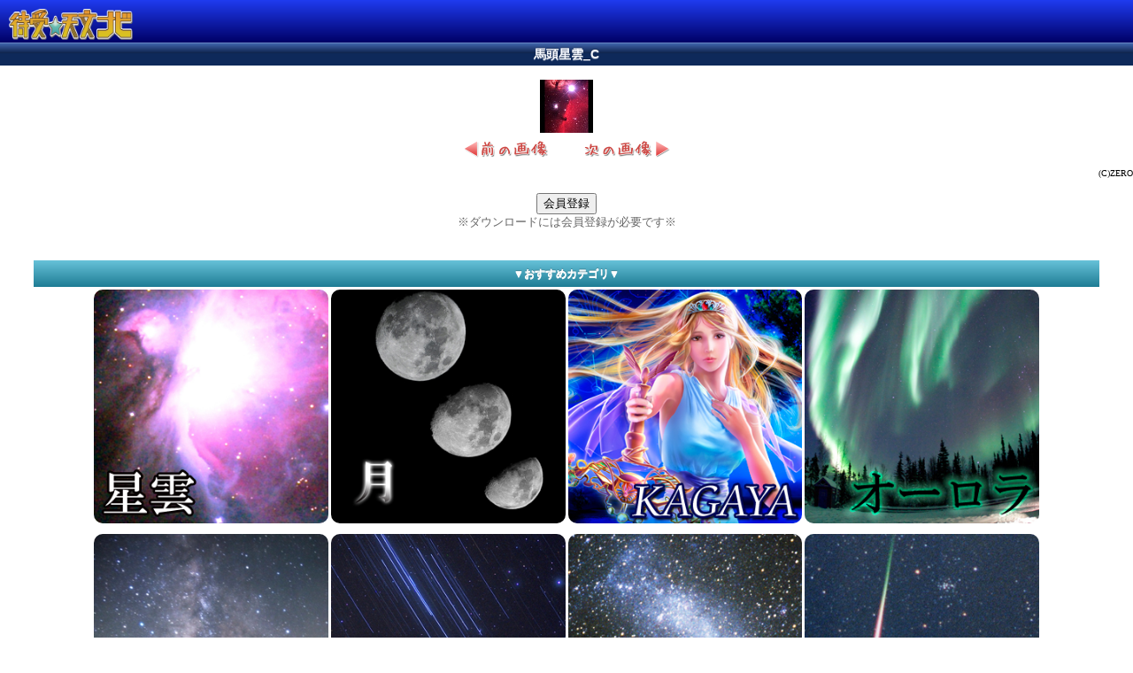

--- FILE ---
content_type: text/html
request_url: http://hoshi-sb.gsj.bz/Opt.Index/objectEach/?oid=SEUN0062&cid=NSEUN&num=114&cnt=173
body_size: 6008
content:
<!DOCTYPE html>
<html lang="ja">
<head>
<meta charset="UTF-8" />
<meta http-equiv="Content-Style-Type" content="text/css">
<meta name="verify-v1" content="EsxIguQfu/NXDDy63N014cXGKZcN4OPqKCebotnv3lk=" />
<meta name="viewport" content="width=device-width,initial-scale=1.0,minimum-scale=1.0,maximum-scale=1.0,user-scalable=0" />
<meta name="prohibition" content="text" />
<meta name="robots" content="noarchive" />
<meta name="format-detection" content="telephone=no">
<meta http-equiv="Pragma" content="no-cache"/>
<meta http-equiv="Cache-Control" content="no-cache" />
<meta http-equiv="Expires" content="Thu, 01 Dec 1994 16:00:00 GMT" />
<meta property="og:title" content="待受☆天文ナビ" />
<meta property="og:site_name" content="「待受☆天文ナビ」" />
<meta property="og:type" content="website" />
<title>「馬頭星雲_C」星雲｜待受☆天文ナビ</title>
<meta name="description" content="「馬頭星雲_C」星雲｜流星群・天の川・KAGAYA・星空・天体・宇宙・星座など、スマートフォン(スマホ)向けの貴重な天体写真が月額￥315で取り放題☆｜待受☆天文ナビ" />
<meta name="keyword" content="馬頭星雲_C,星雲,天文ナビ,天文,天体,星,宇宙" />
<link rel="prev" href="http://hoshi-sb.gsj.bz/Opt.Index/objectEach/?oid=SEUN0063&amp;cid=NSEUN&amp;num=113&amp;cnt=173"><link rel="next" href="http://hoshi-sb.gsj.bz/Opt.Index/objectEach/?oid=SEUN0061&amp;cid=NSEUN&amp;num=115&amp;cnt=173"><link rel="canonical" href="http://hoshi-sp.gsj.bz/Opt.Index/objectEach/?oid=SEUN0062&cid=NSEUN&num=114&cnt=173">
<link href="/css/reset.css" rel="stylesheet" type="text/css">
<link href="/css/views/objecteach.css" rel="stylesheet" type="text/css">
<script type="text/javascript" src="/js/jquery.js"></script>
<script type="text/javascript" src="/js/smoothScroll.js"></script>
</head>
<body>
<header>
<div id="top01" style="width: 100%; text-align: left;">
	<ul>
		<li style="background: -webkit-gradient(linear, left top, left bottom, from(#1f3bf0),to(#000066)); width: 100%;">
			<a href="/view.page/menu/index/" style="width: 100%; display: inherit; text-align: left; padding: 0;">
				<img src="/images/index/logo/logo.png" style="margin-top: 10px; margin-left: 10px; text-align: left;" alt="流星群･KAGAYA･天体･宇宙･星･月…etc天文壁紙素材が多数！｜待受☆天文ナビ" width="140px" >
			</a>
		</li>
	</ul>
</div>
</header>




	<h1>馬頭星雲_C</h1>


	

			<br />
		<div align="center">
			<img src="http://opt.gsj.mobi/cgi-bin/img.pl?cid=k-hoshi&amp;id=/opt/machiuke/SEUN0062&amp;tn=25"/>
		</div>

		<div align="center" id="back">
							<a href="/Opt.Index/objectEach/?oid=SEUN0063&amp;cid=NSEUN&amp;num=113&amp;cnt=173">
					<img src="/images/views/before.png" width="100" alt="星雲待ち受け 前の画像へ"></a>　　
										<a href="/Opt.Index/objectEach/?oid=SEUN0061&amp;cid=NSEUN&amp;num=115&amp;cnt=173" >
					<img src="/images/views/next.png" width="100" alt="星雲待ち受け 前の画像へ"></a>
					</div>

			<div><font size="1"></font></div>
			<div align="right"><font size="1">(C)ZERO</font></div>
	

	<!--無料以外かつ非会員のみ入会リンク系表示-->
			<br />
		<div align="center">
			<a href="http://hoshi-sb.gsj.bz/Entry.Mysoftbank/"><button type="button" name="" value="" class="download">会員登録</button></a><br />
			<font color="#666666" size="-1">※ダウンロードには会員登録が必要です※</font><br />
		</div>
		<br />
	

<div id="osusumearea">
	<h3>▼おすすめカテゴリ▼</h3>
	<center>
<a href="/Opt.Index/objectList/?xm=139&xr=9&cid=NSEUN" title="星雲"><img src="/images/recommend/star01.jpg" alt="星雲 待受画像/壁紙" width="21%"/></a>
<a href="/Opt.Index/objectList/?xm=139&xr=9&cid=NMOON" title="月"><img src="/images/recommend/moon.jpg" alt="月 待受画像/壁紙" width="21%"/></a>
<a href="/view.page/menu/kagayaworld/index/?xm=139&xr=3" title="KAGAYA"><img src="/images/recommend/kagaya.jpg" alt="KAGAYA 待受画像/壁紙" width="21%"/></a>
<a href="/Opt.Index/objectList/?xm=139&xr=9&cid=NAURO" title="星団"><img src="/images/recommend/auro.jpg" alt="星座 待受画像/壁紙" width="21%"/></a>
	<br/>
	</center>
	<center>
<a href="/Opt.Index/objectList/?xm=139&xr=9&cid=NFUKE" title="星風景"><img src="/images/recommend/fuke01.jpg" alt="星風景 待受画像/壁紙" width="21%"/></a>
<a href="/Opt.Index/objectList/?xm=139&xr=9&cid=NSEIZ" title="星座"><img src="/images/recommend/const01.jpg" alt="星座 待受画像/壁紙" width="21%"/></a>
<a href="/Opt.Index/objectList/?xm=139&xr=9&cid=NGING" title="食"><img src="/images/recommend/univ.jpg" alt="食 待受画像/壁紙" width="21%"/></a>
<a href="/Opt.Index/objectList/?xm=139&xr=9&cid=NNAGA" title="星団"><img src="/images/recommend/meteor02.jpg" alt="星座 待受画像/壁紙" width="21%"/></a>
	<br/>

	</center>
</div>





<div align="center" id="wallpeDownload">
	<p>当サイトの壁紙をご利用になる際は<br />こちらのアプリが必要になります</p>
				<a href="https://play.google.com/store/apps/details?id=com.gignosystem.wallpe">
				<img src="/images/app/wallpe/wallpe02.png" width="98%" alt="walpe Download" /></a>
		</div>

<br />



<div class="anchor">
	<ul>
		<li>
		<a href="/view.page/menu/index/"title="流星群･KAGAYA･天体･宇宙･星･月…etc天文壁紙素材が多数！｜待受☆天文ナビ"><< <font size="-2">天体･星空の壁紙なら！</font>待受☆天文ナビTOP</a>
		</li>
	</ul>
</div>

<footer>
(C)GignoSystem Japan,Inc.
</footer>
<div class="marq">星雲「馬頭星雲_C」の待ち受け画像/壁紙一覧｜流星群・天の川・KAGAYA・星空・天体・宇宙・星座・満月・月齢など、Android・スマートフォン(スマホ)向けの貴重な天体写真が満載！月額￥315で取り放題☆｜待受☆天文ナビ</div>

</body>
</html>
